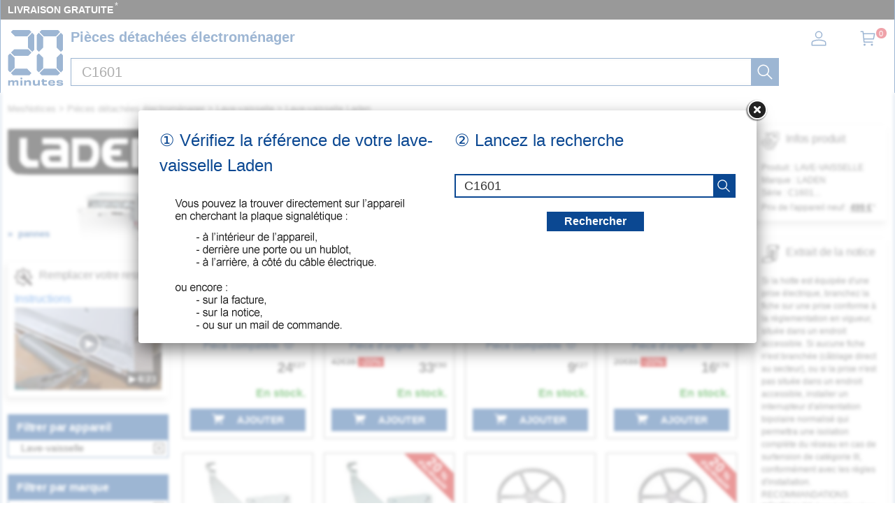

--- FILE ---
content_type: image/svg+xml
request_url: https://d39ayi7b6b3haj.cloudfront.net/premium/assets/library/play_icon-7e193691d286e335fbe1b639be1991b06ab93b56ad776fb941b68eecc353d5e2.svg
body_size: 789
content:
<?xml version="1.0" encoding="UTF-8" standalone="no"?>
<svg xmlns="http://www.w3.org/2000/svg" xmlns:xlink="http://www.w3.org/1999/xlink" viewBox="0 0 280 280">
 <defs>
  <ellipse id="path-1" cy="116" cx="116" rx="116" ry="116"/>
  <filter id="filter-2" height="200%" width="200%" y="-50%" x="-50%" filterUnits="objectBoundingBox">
   <feOffset in="SourceAlpha" result="shadowOffsetOuter1" dx="0" dy="2"/>
   <feGaussianBlur stdDeviation="12" result="shadowBlurOuter1" in="shadowOffsetOuter1"/>
   <feColorMatrix type="matrix" values="0 0 0 0 0   0 0 0 0 0   0 0 0 0 0  0 0 0 0.35 0" in="shadowBlurOuter1"/>
  </filter>
 </defs>
 <g id="Page-1" fill-rule="evenodd" fill="none">
  <g id="tute_inseries" transform="translate(-537 -452)">
   <g id="play42" transform="translate(561 474)">
    <g id="Oval-21" fill="#000">
     <use filter="url(#filter-2)" xlink:href="#path-1"/>
    </g>
    <g id="Group" fill="#fff" transform="translate(1 3)">
     <path id="Shape" d="m213.9 57.668c-10.21-17.498-24.07-31.353-41.57-41.566s-36.6-15.319-57.33-15.319c-20.72 0.0001-39.832 5.1057-57.33 15.319-17.5 10.211-31.355 24.066-41.568 41.566-10.215 17.5-15.321 36.612-15.321 57.332 0.00027 20.72 5.1077 39.83 15.319 57.33 10.213 17.5 24.068 31.36 41.568 41.57s36.61 15.32 57.332 15.32c20.72 0 39.83-5.11 57.33-15.32s31.36-24.07 41.57-41.57 15.32-36.61 15.32-57.33c0-20.722-5.11-39.834-15.32-57.332zm-11.86 107.65c-9.02 15.46-21.26 27.7-36.72 36.73-15.46 9.02-32.34 13.53-50.64 13.53-18.297 0-35.176-4.51-50.634-13.53-15.456-9.03-27.697-21.27-36.724-36.73-9.029-15.46-13.541-32.33-13.541-50.64 0-18.297 4.515-35.176 13.541-50.632 9.025-15.456 21.268-27.699 36.724-36.726s32.335-13.539 50.634-13.539c18.3 0 35.18 4.512 50.64 13.539s27.7 21.27 36.72 36.726c9.03 15.456 13.54 32.335 13.54 50.632 0 18.31-4.51 35.18-13.54 50.64z"/>
     <polygon id="Triangle-1" points="127 74.576 170.79 159.01 83.208 159.01" transform="translate(127 116.79) rotate(90) translate(-127 -116.79)"/>
    </g>
   </g>
  </g>
 </g>
</svg>


--- FILE ---
content_type: image/svg+xml
request_url: https://mesnotices.20minutes.fr/images/pd/vente-refs.svg
body_size: 688
content:
<?xml version="1.0" ?><svg id="Layer_1" style="enable-background:new 0 0 512 512;" version="1.1" viewBox="0 0 512 512" xml:space="preserve" xmlns="http://www.w3.org/2000/svg" xmlns:xlink="http://www.w3.org/1999/xlink"><style type="text/css">
	.st0{fill:none;stroke:#302C2A;stroke-width:20;stroke-linecap:square;stroke-miterlimit:10;}
</style><g><rect class="st0" height="425.5" width="342" x="85" y="43.5"/><line class="st0" x1="244.9" x2="374" y1="114.1" y2="114.1"/><line class="st0" x1="244.9" x2="374" y1="213.8" y2="213.8"/><line class="st0" x1="244.9" x2="374" y1="313.6" y2="313.6"/><line class="st0" x1="244.9" x2="374" y1="413.4" y2="413.4"/><polyline class="st0" points="137.6,116.2 160.7,137.6 188.4,86.3  "/><polyline class="st0" points="137.6,213.1 160.7,234.5 188.4,183.2  "/><polyline class="st0" points="137.6,310.1 160.7,331.4 188.4,280.1  "/><polyline class="st0" points="137.6,407 160.7,428.4 188.4,377.1  "/></g></svg>

--- FILE ---
content_type: image/svg+xml
request_url: https://mesnotices.20minutes.fr/images/pd/brand/laden.svg
body_size: 1450
content:
<svg enable-background="new 0 0 748 210" viewBox="0 0 748 210" xmlns="http://www.w3.org/2000/svg"><g transform="matrix(.1 0 0 -.1 0 225)"><path d="m6 2228c-3-13-6-355-6-761 0-638 2-748 16-810 45-202 181-360 402-465 1757.7-106.7 5287.5-6.2 7062-42-1.3 447.7-2.9 1347.5-5 1795 0 0-22 41-22 41-61 114-189 206-339 244-76 20-118 20-3589 20h-3513zm894-795c-20.8-683.3 62-593.3 530-603 0-85 0-256 0-341-136.3 1.6-409.8 4.4-546 6-160.9 67.1-270.5 161.5-329 320-1.4 257.7-4.6 777.3-6 1035h351zm1653 396c129.1-69.1 233.9-166.1 282-274 0-269 0-811 0-1080-246.9.2-743.2-.1-990 0 0 0-50 25-50 25-271.9 133-364.5 622.7-75 775 32.5 56.6 559.2 45.2 740 45 7.6 87.1-2.3 180-57 207-24 16-66 19-408 23 0 0-380 5-380 5-1.5 73.5-4.5 221.5-6 295h451c441 0 452 0 493-21zm1333-2c287-131.2 391.8-242 384-622 10.5-294.6-85.1-598.8-275-691 0 0-50-24-50-24-237.8.2-717.2-.1-955 0v1360h419c412 0 420 0 477-23zm1714-117c0-65-3-125-6-134 45.9-25.3-547.9-13.3-645-16-75.8-62.7-141.4-145.5-151-240h483c-1.5-71-4.5-214-6-285-121.4-1.7-365.6-4.2-487-5 17-96.6 68.5-194.2 146-233 39-21 53-22 359-25 0 0 317-3 317-3 0-69.6 0-209.5 0-279-552.6 21.5-1051.8-140.3-1216 455-61.2 362.2-18.9 733.2 360 880 157.2 1.6 780.9 11.1 829 6 15-3 17-17 17-121zm880 118 275-3c80.8-38.1 169.1-109 205-190 66-47.9 28.9-853.8 35-1140-86-1.7-259-4.2-345-5v433c0 457-4 500-46 545-13.2 68.9-345.1 50.4-464 52 0-256.7 0-773.3 0-1030-57.5 1.5-374.6-7.2-354 16-9 25-6 1307 3 1318 133.2 20.8 489.7.8 691 4z"/><path d="m1964 1010c-91.4-40.8-48.8-171.6 19-217 32-22 41-23 260-23h227v250c-100.9-1.1-469.6 1.4-506-10z"/><path d="m3302 1153 3-378c94.3.7 476.7-16.8 468 17 214.5 130.7 238.3 622.9-6 738-116.4 0-350.6 0-467 0z"/></g></svg>

--- FILE ---
content_type: image/svg+xml
request_url: https://mesnotices.20minutes.fr/images/icon-linkedin-square.svg
body_size: 529
content:
<svg xmlns="http://www.w3.org/2000/svg" width="64" height="64" shape-rendering="geometricPrecision" text-rendering="geometricPrecision" image-rendering="optimizeQuality" fill-rule="evenodd" clip-rule="evenodd" viewBox="0 0 640 640"><path d="M579.999 0H60C27 0 0 27 0 60v520c0 33 27 60 60 60h519.999c33 0 60-27 60-60V60c0-33-27-60-60-60zM239.991 519.999h-79.985V239.992h79.985v280.007zm-40.004-320.012c-22.11 0-39.993-17.882-39.993-39.993 0-22.122 17.882-40.004 39.993-40.004 22.122 0 40.004 17.882 40.004 40.004 0 22.11-17.882 39.993-40.004 39.993zm320.012 320.012h-79.986V360.005c0-22.122-17.893-40.004-40.004-40.004-22.122 0-40.004 17.882-40.004 40.004v159.994h-80.01V239.992h80.01v49.642c16.476-22.654 41.752-49.642 69.993-49.642 49.76 0 90 44.764 90 100.005v180.002z"/></svg>